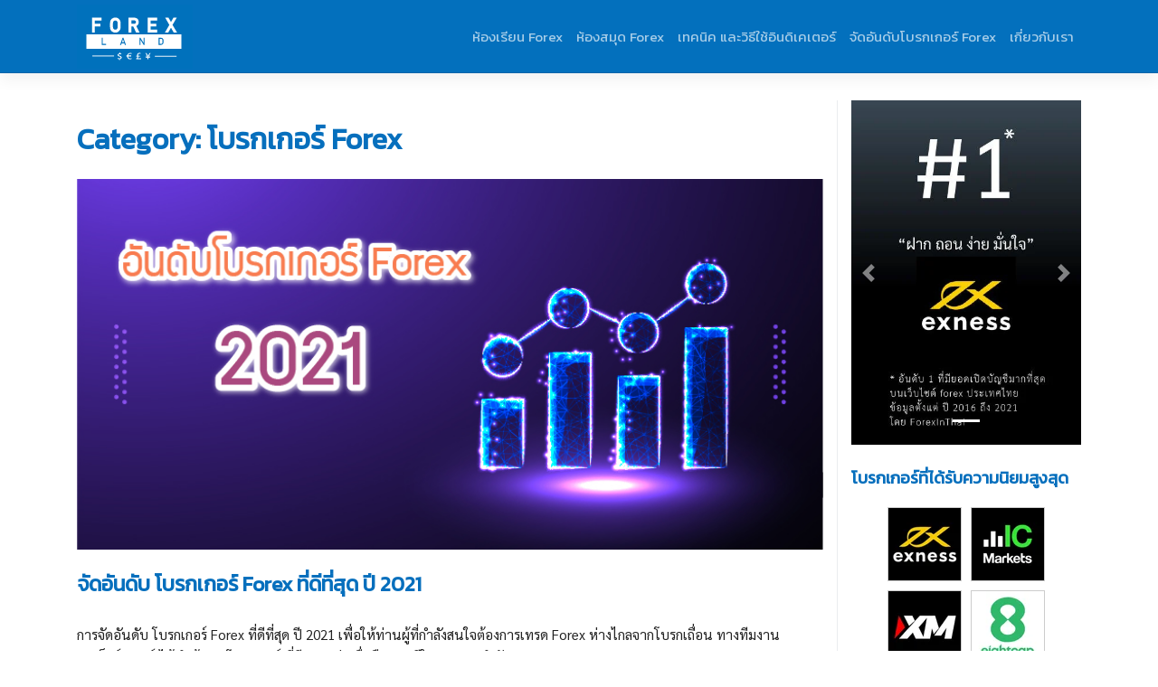

--- FILE ---
content_type: text/html; charset=UTF-8
request_url: https://forexland.com/fxcategory/%E0%B9%82%E0%B8%9A%E0%B8%A3%E0%B8%81%E0%B9%80%E0%B8%81%E0%B8%AD%E0%B8%A3%E0%B9%8C-forex
body_size: 22487
content:
<!DOCTYPE html>
<html dir="ltr" lang="en-US" prefix="og: https://ogp.me/ns#">
<head>
    <meta charset="UTF-8">
    <meta name="viewport" content="width=device-width, initial-scale=1">
    <meta http-equiv="X-UA-Compatible" content="IE=edge">
    <link rel="profile" href="https://gmpg.org/xfn/11">
<title>โบรกเกอร์ Forex | Forex Land</title>

		<!-- All in One SEO Pro 4.9.3 - aioseo.com -->
	<meta name="robots" content="max-image-preview:large" />
	<link rel="canonical" href="https://forexland.com/fxcategory/%e0%b9%82%e0%b8%9a%e0%b8%a3%e0%b8%81%e0%b9%80%e0%b8%81%e0%b8%ad%e0%b8%a3%e0%b9%8c-forex" />
	<link rel="next" href="https://forexland.com/fxcategory/%E0%B9%82%E0%B8%9A%E0%B8%A3%E0%B8%81%E0%B9%80%E0%B8%81%E0%B8%AD%E0%B8%A3%E0%B9%8C-forex/page/2" />
	<meta name="generator" content="All in One SEO Pro (AIOSEO) 4.9.3" />
		<meta property="og:locale" content="en_US" />
		<meta property="og:site_name" content="Forex Land | แหล่งเรียนรู้ สอน forex ตั้งแต่เริ่มต้น รวมทุกเรื่องเกี่ยวกับ Forex" />
		<meta property="og:type" content="article" />
		<meta property="og:title" content="โบรกเกอร์ Forex | Forex Land" />
		<meta property="og:url" content="https://forexland.com/fxcategory/%e0%b9%82%e0%b8%9a%e0%b8%a3%e0%b8%81%e0%b9%80%e0%b8%81%e0%b8%ad%e0%b8%a3%e0%b9%8c-forex" />
		<meta property="og:image" content="https://forexland.com/wp-content/uploads/2020/08/forexland-small.jpg" />
		<meta property="og:image:secure_url" content="https://forexland.com/wp-content/uploads/2020/08/forexland-small.jpg" />
		<meta property="og:image:width" content="400" />
		<meta property="og:image:height" content="400" />
		<meta property="article:publisher" content="https://www.facebook.com/forexlandth" />
		<meta name="twitter:card" content="summary_large_image" />
		<meta name="twitter:title" content="โบรกเกอร์ Forex | Forex Land" />
		<meta name="twitter:image" content="https://forexland.com/wp-content/uploads/2020/08/forexland-small.jpg" />
		<script type="application/ld+json" class="aioseo-schema">
			{"@context":"https:\/\/schema.org","@graph":[{"@type":"BreadcrumbList","@id":"https:\/\/forexland.com\/fxcategory\/%E0%B9%82%E0%B8%9A%E0%B8%A3%E0%B8%81%E0%B9%80%E0%B8%81%E0%B8%AD%E0%B8%A3%E0%B9%8C-forex#breadcrumblist","itemListElement":[{"@type":"ListItem","@id":"https:\/\/forexland.com#listItem","position":1,"name":"Home","item":"https:\/\/forexland.com","nextItem":{"@type":"ListItem","@id":"https:\/\/forexland.com\/fxcategory\/%e0%b9%82%e0%b8%9a%e0%b8%a3%e0%b8%81%e0%b9%80%e0%b8%81%e0%b8%ad%e0%b8%a3%e0%b9%8c-forex#listItem","name":"\u0e42\u0e1a\u0e23\u0e01\u0e40\u0e01\u0e2d\u0e23\u0e4c Forex"}},{"@type":"ListItem","@id":"https:\/\/forexland.com\/fxcategory\/%e0%b9%82%e0%b8%9a%e0%b8%a3%e0%b8%81%e0%b9%80%e0%b8%81%e0%b8%ad%e0%b8%a3%e0%b9%8c-forex#listItem","position":2,"name":"\u0e42\u0e1a\u0e23\u0e01\u0e40\u0e01\u0e2d\u0e23\u0e4c Forex","previousItem":{"@type":"ListItem","@id":"https:\/\/forexland.com#listItem","name":"Home"}}]},{"@type":"CollectionPage","@id":"https:\/\/forexland.com\/fxcategory\/%E0%B9%82%E0%B8%9A%E0%B8%A3%E0%B8%81%E0%B9%80%E0%B8%81%E0%B8%AD%E0%B8%A3%E0%B9%8C-forex#collectionpage","url":"https:\/\/forexland.com\/fxcategory\/%E0%B9%82%E0%B8%9A%E0%B8%A3%E0%B8%81%E0%B9%80%E0%B8%81%E0%B8%AD%E0%B8%A3%E0%B9%8C-forex","name":"\u0e42\u0e1a\u0e23\u0e01\u0e40\u0e01\u0e2d\u0e23\u0e4c Forex | Forex Land","inLanguage":"en-US","isPartOf":{"@id":"https:\/\/forexland.com\/#website"},"breadcrumb":{"@id":"https:\/\/forexland.com\/fxcategory\/%E0%B9%82%E0%B8%9A%E0%B8%A3%E0%B8%81%E0%B9%80%E0%B8%81%E0%B8%AD%E0%B8%A3%E0%B9%8C-forex#breadcrumblist"}},{"@type":"Organization","@id":"https:\/\/forexland.com\/#organization","name":"Forex Land","description":"\u0e41\u0e2b\u0e25\u0e48\u0e07\u0e40\u0e23\u0e35\u0e22\u0e19\u0e23\u0e39\u0e49 \u0e2a\u0e2d\u0e19 forex \u0e15\u0e31\u0e49\u0e07\u0e41\u0e15\u0e48\u0e40\u0e23\u0e34\u0e48\u0e21\u0e15\u0e49\u0e19 \u0e23\u0e27\u0e21\u0e17\u0e38\u0e01\u0e40\u0e23\u0e37\u0e48\u0e2d\u0e07\u0e40\u0e01\u0e35\u0e48\u0e22\u0e27\u0e01\u0e31\u0e1a Forex","url":"https:\/\/forexland.com\/","logo":{"@type":"ImageObject","url":"https:\/\/forexland.com\/wp-content\/uploads\/2020\/08\/forexland-logo-offical.jpg","@id":"https:\/\/forexland.com\/fxcategory\/%E0%B9%82%E0%B8%9A%E0%B8%A3%E0%B8%81%E0%B9%80%E0%B8%81%E0%B8%AD%E0%B8%A3%E0%B9%8C-forex\/#organizationLogo","width":1920,"height":1920,"caption":"forexland logo offical"},"image":{"@id":"https:\/\/forexland.com\/fxcategory\/%E0%B9%82%E0%B8%9A%E0%B8%A3%E0%B8%81%E0%B9%80%E0%B8%81%E0%B8%AD%E0%B8%A3%E0%B9%8C-forex\/#organizationLogo"},"sameAs":["https:\/\/www.facebook.com\/forexlandth"]},{"@type":"WebSite","@id":"https:\/\/forexland.com\/#website","url":"https:\/\/forexland.com\/","name":"Forex Land","alternateName":"Forex Land","description":"\u0e41\u0e2b\u0e25\u0e48\u0e07\u0e40\u0e23\u0e35\u0e22\u0e19\u0e23\u0e39\u0e49 \u0e2a\u0e2d\u0e19 forex \u0e15\u0e31\u0e49\u0e07\u0e41\u0e15\u0e48\u0e40\u0e23\u0e34\u0e48\u0e21\u0e15\u0e49\u0e19 \u0e23\u0e27\u0e21\u0e17\u0e38\u0e01\u0e40\u0e23\u0e37\u0e48\u0e2d\u0e07\u0e40\u0e01\u0e35\u0e48\u0e22\u0e27\u0e01\u0e31\u0e1a Forex","inLanguage":"en-US","publisher":{"@id":"https:\/\/forexland.com\/#organization"}}]}
		</script>
		<!-- All in One SEO Pro -->

<link rel='dns-prefetch' href='//forexland.com' />
<link rel="alternate" type="application/rss+xml" title="Forex Land &raquo; Feed" href="https://forexland.com/feed" />
<link rel="alternate" type="application/rss+xml" title="Forex Land &raquo; Comments Feed" href="https://forexland.com/comments/feed" />
<link rel="alternate" type="application/rss+xml" title="Forex Land &raquo; โบรกเกอร์ Forex Category Feed" href="https://forexland.com/fxcategory/%e0%b9%82%e0%b8%9a%e0%b8%a3%e0%b8%81%e0%b9%80%e0%b8%81%e0%b8%ad%e0%b8%a3%e0%b9%8c-forex/feed" />
		<!-- This site uses the Google Analytics by MonsterInsights plugin v9.11.1 - Using Analytics tracking - https://www.monsterinsights.com/ -->
							<script src="//www.googletagmanager.com/gtag/js?id=G-D8HFVFVZD2"  data-cfasync="false" data-wpfc-render="false" type="text/javascript" async></script>
			<script data-cfasync="false" data-wpfc-render="false" type="text/javascript">
				var mi_version = '9.11.1';
				var mi_track_user = true;
				var mi_no_track_reason = '';
								var MonsterInsightsDefaultLocations = {"page_location":"https:\/\/forexland.com\/fxcategory\/%E0%B9%82%E0%B8%9A%E0%B8%A3%E0%B8%81%E0%B9%80%E0%B8%81%E0%B8%AD%E0%B8%A3%E0%B9%8C-forex\/?_url=\/fxcategory\/\u0e42\u0e1a\u0e23\u0e01\u0e40\u0e01\u0e2d\u0e23\u0e4c-forex&"};
								if ( typeof MonsterInsightsPrivacyGuardFilter === 'function' ) {
					var MonsterInsightsLocations = (typeof MonsterInsightsExcludeQuery === 'object') ? MonsterInsightsPrivacyGuardFilter( MonsterInsightsExcludeQuery ) : MonsterInsightsPrivacyGuardFilter( MonsterInsightsDefaultLocations );
				} else {
					var MonsterInsightsLocations = (typeof MonsterInsightsExcludeQuery === 'object') ? MonsterInsightsExcludeQuery : MonsterInsightsDefaultLocations;
				}

								var disableStrs = [
										'ga-disable-G-D8HFVFVZD2',
									];

				/* Function to detect opted out users */
				function __gtagTrackerIsOptedOut() {
					for (var index = 0; index < disableStrs.length; index++) {
						if (document.cookie.indexOf(disableStrs[index] + '=true') > -1) {
							return true;
						}
					}

					return false;
				}

				/* Disable tracking if the opt-out cookie exists. */
				if (__gtagTrackerIsOptedOut()) {
					for (var index = 0; index < disableStrs.length; index++) {
						window[disableStrs[index]] = true;
					}
				}

				/* Opt-out function */
				function __gtagTrackerOptout() {
					for (var index = 0; index < disableStrs.length; index++) {
						document.cookie = disableStrs[index] + '=true; expires=Thu, 31 Dec 2099 23:59:59 UTC; path=/';
						window[disableStrs[index]] = true;
					}
				}

				if ('undefined' === typeof gaOptout) {
					function gaOptout() {
						__gtagTrackerOptout();
					}
				}
								window.dataLayer = window.dataLayer || [];

				window.MonsterInsightsDualTracker = {
					helpers: {},
					trackers: {},
				};
				if (mi_track_user) {
					function __gtagDataLayer() {
						dataLayer.push(arguments);
					}

					function __gtagTracker(type, name, parameters) {
						if (!parameters) {
							parameters = {};
						}

						if (parameters.send_to) {
							__gtagDataLayer.apply(null, arguments);
							return;
						}

						if (type === 'event') {
														parameters.send_to = monsterinsights_frontend.v4_id;
							var hookName = name;
							if (typeof parameters['event_category'] !== 'undefined') {
								hookName = parameters['event_category'] + ':' + name;
							}

							if (typeof MonsterInsightsDualTracker.trackers[hookName] !== 'undefined') {
								MonsterInsightsDualTracker.trackers[hookName](parameters);
							} else {
								__gtagDataLayer('event', name, parameters);
							}
							
						} else {
							__gtagDataLayer.apply(null, arguments);
						}
					}

					__gtagTracker('js', new Date());
					__gtagTracker('set', {
						'developer_id.dZGIzZG': true,
											});
					if ( MonsterInsightsLocations.page_location ) {
						__gtagTracker('set', MonsterInsightsLocations);
					}
										__gtagTracker('config', 'G-D8HFVFVZD2', {"forceSSL":"true","link_attribution":"true"} );
										window.gtag = __gtagTracker;										(function () {
						/* https://developers.google.com/analytics/devguides/collection/analyticsjs/ */
						/* ga and __gaTracker compatibility shim. */
						var noopfn = function () {
							return null;
						};
						var newtracker = function () {
							return new Tracker();
						};
						var Tracker = function () {
							return null;
						};
						var p = Tracker.prototype;
						p.get = noopfn;
						p.set = noopfn;
						p.send = function () {
							var args = Array.prototype.slice.call(arguments);
							args.unshift('send');
							__gaTracker.apply(null, args);
						};
						var __gaTracker = function () {
							var len = arguments.length;
							if (len === 0) {
								return;
							}
							var f = arguments[len - 1];
							if (typeof f !== 'object' || f === null || typeof f.hitCallback !== 'function') {
								if ('send' === arguments[0]) {
									var hitConverted, hitObject = false, action;
									if ('event' === arguments[1]) {
										if ('undefined' !== typeof arguments[3]) {
											hitObject = {
												'eventAction': arguments[3],
												'eventCategory': arguments[2],
												'eventLabel': arguments[4],
												'value': arguments[5] ? arguments[5] : 1,
											}
										}
									}
									if ('pageview' === arguments[1]) {
										if ('undefined' !== typeof arguments[2]) {
											hitObject = {
												'eventAction': 'page_view',
												'page_path': arguments[2],
											}
										}
									}
									if (typeof arguments[2] === 'object') {
										hitObject = arguments[2];
									}
									if (typeof arguments[5] === 'object') {
										Object.assign(hitObject, arguments[5]);
									}
									if ('undefined' !== typeof arguments[1].hitType) {
										hitObject = arguments[1];
										if ('pageview' === hitObject.hitType) {
											hitObject.eventAction = 'page_view';
										}
									}
									if (hitObject) {
										action = 'timing' === arguments[1].hitType ? 'timing_complete' : hitObject.eventAction;
										hitConverted = mapArgs(hitObject);
										__gtagTracker('event', action, hitConverted);
									}
								}
								return;
							}

							function mapArgs(args) {
								var arg, hit = {};
								var gaMap = {
									'eventCategory': 'event_category',
									'eventAction': 'event_action',
									'eventLabel': 'event_label',
									'eventValue': 'event_value',
									'nonInteraction': 'non_interaction',
									'timingCategory': 'event_category',
									'timingVar': 'name',
									'timingValue': 'value',
									'timingLabel': 'event_label',
									'page': 'page_path',
									'location': 'page_location',
									'title': 'page_title',
									'referrer' : 'page_referrer',
								};
								for (arg in args) {
																		if (!(!args.hasOwnProperty(arg) || !gaMap.hasOwnProperty(arg))) {
										hit[gaMap[arg]] = args[arg];
									} else {
										hit[arg] = args[arg];
									}
								}
								return hit;
							}

							try {
								f.hitCallback();
							} catch (ex) {
							}
						};
						__gaTracker.create = newtracker;
						__gaTracker.getByName = newtracker;
						__gaTracker.getAll = function () {
							return [];
						};
						__gaTracker.remove = noopfn;
						__gaTracker.loaded = true;
						window['__gaTracker'] = __gaTracker;
					})();
									} else {
										console.log("");
					(function () {
						function __gtagTracker() {
							return null;
						}

						window['__gtagTracker'] = __gtagTracker;
						window['gtag'] = __gtagTracker;
					})();
									}
			</script>
							<!-- / Google Analytics by MonsterInsights -->
		<style id='wp-img-auto-sizes-contain-inline-css' type='text/css'>
img:is([sizes=auto i],[sizes^="auto," i]){contain-intrinsic-size:3000px 1500px}
/*# sourceURL=wp-img-auto-sizes-contain-inline-css */
</style>
<style id='wp-emoji-styles-inline-css' type='text/css'>

	img.wp-smiley, img.emoji {
		display: inline !important;
		border: none !important;
		box-shadow: none !important;
		height: 1em !important;
		width: 1em !important;
		margin: 0 0.07em !important;
		vertical-align: -0.1em !important;
		background: none !important;
		padding: 0 !important;
	}
/*# sourceURL=wp-emoji-styles-inline-css */
</style>
<style id='wp-block-library-inline-css' type='text/css'>
:root{--wp-block-synced-color:#7a00df;--wp-block-synced-color--rgb:122,0,223;--wp-bound-block-color:var(--wp-block-synced-color);--wp-editor-canvas-background:#ddd;--wp-admin-theme-color:#007cba;--wp-admin-theme-color--rgb:0,124,186;--wp-admin-theme-color-darker-10:#006ba1;--wp-admin-theme-color-darker-10--rgb:0,107,160.5;--wp-admin-theme-color-darker-20:#005a87;--wp-admin-theme-color-darker-20--rgb:0,90,135;--wp-admin-border-width-focus:2px}@media (min-resolution:192dpi){:root{--wp-admin-border-width-focus:1.5px}}.wp-element-button{cursor:pointer}:root .has-very-light-gray-background-color{background-color:#eee}:root .has-very-dark-gray-background-color{background-color:#313131}:root .has-very-light-gray-color{color:#eee}:root .has-very-dark-gray-color{color:#313131}:root .has-vivid-green-cyan-to-vivid-cyan-blue-gradient-background{background:linear-gradient(135deg,#00d084,#0693e3)}:root .has-purple-crush-gradient-background{background:linear-gradient(135deg,#34e2e4,#4721fb 50%,#ab1dfe)}:root .has-hazy-dawn-gradient-background{background:linear-gradient(135deg,#faaca8,#dad0ec)}:root .has-subdued-olive-gradient-background{background:linear-gradient(135deg,#fafae1,#67a671)}:root .has-atomic-cream-gradient-background{background:linear-gradient(135deg,#fdd79a,#004a59)}:root .has-nightshade-gradient-background{background:linear-gradient(135deg,#330968,#31cdcf)}:root .has-midnight-gradient-background{background:linear-gradient(135deg,#020381,#2874fc)}:root{--wp--preset--font-size--normal:16px;--wp--preset--font-size--huge:42px}.has-regular-font-size{font-size:1em}.has-larger-font-size{font-size:2.625em}.has-normal-font-size{font-size:var(--wp--preset--font-size--normal)}.has-huge-font-size{font-size:var(--wp--preset--font-size--huge)}.has-text-align-center{text-align:center}.has-text-align-left{text-align:left}.has-text-align-right{text-align:right}.has-fit-text{white-space:nowrap!important}#end-resizable-editor-section{display:none}.aligncenter{clear:both}.items-justified-left{justify-content:flex-start}.items-justified-center{justify-content:center}.items-justified-right{justify-content:flex-end}.items-justified-space-between{justify-content:space-between}.screen-reader-text{border:0;clip-path:inset(50%);height:1px;margin:-1px;overflow:hidden;padding:0;position:absolute;width:1px;word-wrap:normal!important}.screen-reader-text:focus{background-color:#ddd;clip-path:none;color:#444;display:block;font-size:1em;height:auto;left:5px;line-height:normal;padding:15px 23px 14px;text-decoration:none;top:5px;width:auto;z-index:100000}html :where(.has-border-color){border-style:solid}html :where([style*=border-top-color]){border-top-style:solid}html :where([style*=border-right-color]){border-right-style:solid}html :where([style*=border-bottom-color]){border-bottom-style:solid}html :where([style*=border-left-color]){border-left-style:solid}html :where([style*=border-width]){border-style:solid}html :where([style*=border-top-width]){border-top-style:solid}html :where([style*=border-right-width]){border-right-style:solid}html :where([style*=border-bottom-width]){border-bottom-style:solid}html :where([style*=border-left-width]){border-left-style:solid}html :where(img[class*=wp-image-]){height:auto;max-width:100%}:where(figure){margin:0 0 1em}html :where(.is-position-sticky){--wp-admin--admin-bar--position-offset:var(--wp-admin--admin-bar--height,0px)}@media screen and (max-width:600px){html :where(.is-position-sticky){--wp-admin--admin-bar--position-offset:0px}}

/*# sourceURL=wp-block-library-inline-css */
</style><style id='global-styles-inline-css' type='text/css'>
:root{--wp--preset--aspect-ratio--square: 1;--wp--preset--aspect-ratio--4-3: 4/3;--wp--preset--aspect-ratio--3-4: 3/4;--wp--preset--aspect-ratio--3-2: 3/2;--wp--preset--aspect-ratio--2-3: 2/3;--wp--preset--aspect-ratio--16-9: 16/9;--wp--preset--aspect-ratio--9-16: 9/16;--wp--preset--color--black: #000000;--wp--preset--color--cyan-bluish-gray: #abb8c3;--wp--preset--color--white: #ffffff;--wp--preset--color--pale-pink: #f78da7;--wp--preset--color--vivid-red: #cf2e2e;--wp--preset--color--luminous-vivid-orange: #ff6900;--wp--preset--color--luminous-vivid-amber: #fcb900;--wp--preset--color--light-green-cyan: #7bdcb5;--wp--preset--color--vivid-green-cyan: #00d084;--wp--preset--color--pale-cyan-blue: #8ed1fc;--wp--preset--color--vivid-cyan-blue: #0693e3;--wp--preset--color--vivid-purple: #9b51e0;--wp--preset--gradient--vivid-cyan-blue-to-vivid-purple: linear-gradient(135deg,rgb(6,147,227) 0%,rgb(155,81,224) 100%);--wp--preset--gradient--light-green-cyan-to-vivid-green-cyan: linear-gradient(135deg,rgb(122,220,180) 0%,rgb(0,208,130) 100%);--wp--preset--gradient--luminous-vivid-amber-to-luminous-vivid-orange: linear-gradient(135deg,rgb(252,185,0) 0%,rgb(255,105,0) 100%);--wp--preset--gradient--luminous-vivid-orange-to-vivid-red: linear-gradient(135deg,rgb(255,105,0) 0%,rgb(207,46,46) 100%);--wp--preset--gradient--very-light-gray-to-cyan-bluish-gray: linear-gradient(135deg,rgb(238,238,238) 0%,rgb(169,184,195) 100%);--wp--preset--gradient--cool-to-warm-spectrum: linear-gradient(135deg,rgb(74,234,220) 0%,rgb(151,120,209) 20%,rgb(207,42,186) 40%,rgb(238,44,130) 60%,rgb(251,105,98) 80%,rgb(254,248,76) 100%);--wp--preset--gradient--blush-light-purple: linear-gradient(135deg,rgb(255,206,236) 0%,rgb(152,150,240) 100%);--wp--preset--gradient--blush-bordeaux: linear-gradient(135deg,rgb(254,205,165) 0%,rgb(254,45,45) 50%,rgb(107,0,62) 100%);--wp--preset--gradient--luminous-dusk: linear-gradient(135deg,rgb(255,203,112) 0%,rgb(199,81,192) 50%,rgb(65,88,208) 100%);--wp--preset--gradient--pale-ocean: linear-gradient(135deg,rgb(255,245,203) 0%,rgb(182,227,212) 50%,rgb(51,167,181) 100%);--wp--preset--gradient--electric-grass: linear-gradient(135deg,rgb(202,248,128) 0%,rgb(113,206,126) 100%);--wp--preset--gradient--midnight: linear-gradient(135deg,rgb(2,3,129) 0%,rgb(40,116,252) 100%);--wp--preset--font-size--small: 13px;--wp--preset--font-size--medium: 20px;--wp--preset--font-size--large: 36px;--wp--preset--font-size--x-large: 42px;--wp--preset--spacing--20: 0.44rem;--wp--preset--spacing--30: 0.67rem;--wp--preset--spacing--40: 1rem;--wp--preset--spacing--50: 1.5rem;--wp--preset--spacing--60: 2.25rem;--wp--preset--spacing--70: 3.38rem;--wp--preset--spacing--80: 5.06rem;--wp--preset--shadow--natural: 6px 6px 9px rgba(0, 0, 0, 0.2);--wp--preset--shadow--deep: 12px 12px 50px rgba(0, 0, 0, 0.4);--wp--preset--shadow--sharp: 6px 6px 0px rgba(0, 0, 0, 0.2);--wp--preset--shadow--outlined: 6px 6px 0px -3px rgb(255, 255, 255), 6px 6px rgb(0, 0, 0);--wp--preset--shadow--crisp: 6px 6px 0px rgb(0, 0, 0);}:where(.is-layout-flex){gap: 0.5em;}:where(.is-layout-grid){gap: 0.5em;}body .is-layout-flex{display: flex;}.is-layout-flex{flex-wrap: wrap;align-items: center;}.is-layout-flex > :is(*, div){margin: 0;}body .is-layout-grid{display: grid;}.is-layout-grid > :is(*, div){margin: 0;}:where(.wp-block-columns.is-layout-flex){gap: 2em;}:where(.wp-block-columns.is-layout-grid){gap: 2em;}:where(.wp-block-post-template.is-layout-flex){gap: 1.25em;}:where(.wp-block-post-template.is-layout-grid){gap: 1.25em;}.has-black-color{color: var(--wp--preset--color--black) !important;}.has-cyan-bluish-gray-color{color: var(--wp--preset--color--cyan-bluish-gray) !important;}.has-white-color{color: var(--wp--preset--color--white) !important;}.has-pale-pink-color{color: var(--wp--preset--color--pale-pink) !important;}.has-vivid-red-color{color: var(--wp--preset--color--vivid-red) !important;}.has-luminous-vivid-orange-color{color: var(--wp--preset--color--luminous-vivid-orange) !important;}.has-luminous-vivid-amber-color{color: var(--wp--preset--color--luminous-vivid-amber) !important;}.has-light-green-cyan-color{color: var(--wp--preset--color--light-green-cyan) !important;}.has-vivid-green-cyan-color{color: var(--wp--preset--color--vivid-green-cyan) !important;}.has-pale-cyan-blue-color{color: var(--wp--preset--color--pale-cyan-blue) !important;}.has-vivid-cyan-blue-color{color: var(--wp--preset--color--vivid-cyan-blue) !important;}.has-vivid-purple-color{color: var(--wp--preset--color--vivid-purple) !important;}.has-black-background-color{background-color: var(--wp--preset--color--black) !important;}.has-cyan-bluish-gray-background-color{background-color: var(--wp--preset--color--cyan-bluish-gray) !important;}.has-white-background-color{background-color: var(--wp--preset--color--white) !important;}.has-pale-pink-background-color{background-color: var(--wp--preset--color--pale-pink) !important;}.has-vivid-red-background-color{background-color: var(--wp--preset--color--vivid-red) !important;}.has-luminous-vivid-orange-background-color{background-color: var(--wp--preset--color--luminous-vivid-orange) !important;}.has-luminous-vivid-amber-background-color{background-color: var(--wp--preset--color--luminous-vivid-amber) !important;}.has-light-green-cyan-background-color{background-color: var(--wp--preset--color--light-green-cyan) !important;}.has-vivid-green-cyan-background-color{background-color: var(--wp--preset--color--vivid-green-cyan) !important;}.has-pale-cyan-blue-background-color{background-color: var(--wp--preset--color--pale-cyan-blue) !important;}.has-vivid-cyan-blue-background-color{background-color: var(--wp--preset--color--vivid-cyan-blue) !important;}.has-vivid-purple-background-color{background-color: var(--wp--preset--color--vivid-purple) !important;}.has-black-border-color{border-color: var(--wp--preset--color--black) !important;}.has-cyan-bluish-gray-border-color{border-color: var(--wp--preset--color--cyan-bluish-gray) !important;}.has-white-border-color{border-color: var(--wp--preset--color--white) !important;}.has-pale-pink-border-color{border-color: var(--wp--preset--color--pale-pink) !important;}.has-vivid-red-border-color{border-color: var(--wp--preset--color--vivid-red) !important;}.has-luminous-vivid-orange-border-color{border-color: var(--wp--preset--color--luminous-vivid-orange) !important;}.has-luminous-vivid-amber-border-color{border-color: var(--wp--preset--color--luminous-vivid-amber) !important;}.has-light-green-cyan-border-color{border-color: var(--wp--preset--color--light-green-cyan) !important;}.has-vivid-green-cyan-border-color{border-color: var(--wp--preset--color--vivid-green-cyan) !important;}.has-pale-cyan-blue-border-color{border-color: var(--wp--preset--color--pale-cyan-blue) !important;}.has-vivid-cyan-blue-border-color{border-color: var(--wp--preset--color--vivid-cyan-blue) !important;}.has-vivid-purple-border-color{border-color: var(--wp--preset--color--vivid-purple) !important;}.has-vivid-cyan-blue-to-vivid-purple-gradient-background{background: var(--wp--preset--gradient--vivid-cyan-blue-to-vivid-purple) !important;}.has-light-green-cyan-to-vivid-green-cyan-gradient-background{background: var(--wp--preset--gradient--light-green-cyan-to-vivid-green-cyan) !important;}.has-luminous-vivid-amber-to-luminous-vivid-orange-gradient-background{background: var(--wp--preset--gradient--luminous-vivid-amber-to-luminous-vivid-orange) !important;}.has-luminous-vivid-orange-to-vivid-red-gradient-background{background: var(--wp--preset--gradient--luminous-vivid-orange-to-vivid-red) !important;}.has-very-light-gray-to-cyan-bluish-gray-gradient-background{background: var(--wp--preset--gradient--very-light-gray-to-cyan-bluish-gray) !important;}.has-cool-to-warm-spectrum-gradient-background{background: var(--wp--preset--gradient--cool-to-warm-spectrum) !important;}.has-blush-light-purple-gradient-background{background: var(--wp--preset--gradient--blush-light-purple) !important;}.has-blush-bordeaux-gradient-background{background: var(--wp--preset--gradient--blush-bordeaux) !important;}.has-luminous-dusk-gradient-background{background: var(--wp--preset--gradient--luminous-dusk) !important;}.has-pale-ocean-gradient-background{background: var(--wp--preset--gradient--pale-ocean) !important;}.has-electric-grass-gradient-background{background: var(--wp--preset--gradient--electric-grass) !important;}.has-midnight-gradient-background{background: var(--wp--preset--gradient--midnight) !important;}.has-small-font-size{font-size: var(--wp--preset--font-size--small) !important;}.has-medium-font-size{font-size: var(--wp--preset--font-size--medium) !important;}.has-large-font-size{font-size: var(--wp--preset--font-size--large) !important;}.has-x-large-font-size{font-size: var(--wp--preset--font-size--x-large) !important;}
/*# sourceURL=global-styles-inline-css */
</style>

<style id='classic-theme-styles-inline-css' type='text/css'>
/*! This file is auto-generated */
.wp-block-button__link{color:#fff;background-color:#32373c;border-radius:9999px;box-shadow:none;text-decoration:none;padding:calc(.667em + 2px) calc(1.333em + 2px);font-size:1.125em}.wp-block-file__button{background:#32373c;color:#fff;text-decoration:none}
/*# sourceURL=/wp-includes/css/classic-themes.min.css */
</style>
<link rel='stylesheet' id='crp-style-rounded-thumbs-css' href='https://forexland.com/wp-content/plugins/contextual-related-posts/css/rounded-thumbs.min.css?ver=3.6.1' type='text/css' media='all' />
<style id='crp-style-rounded-thumbs-inline-css' type='text/css'>

			.crp_related.crp-rounded-thumbs a {
				width: 150px;
                height: 150px;
				text-decoration: none;
			}
			.crp_related.crp-rounded-thumbs img {
				max-width: 150px;
				margin: auto;
			}
			.crp_related.crp-rounded-thumbs .crp_title {
				width: 100%;
			}
			
/*# sourceURL=crp-style-rounded-thumbs-inline-css */
</style>
<link rel='stylesheet' id='ez-toc-css' href='https://forexland.com/wp-content/plugins/easy-table-of-contents/assets/css/screen.min.css?ver=2.0.68.1' type='text/css' media='all' />
<style id='ez-toc-inline-css' type='text/css'>
div#ez-toc-container .ez-toc-title {font-size: 120%;}div#ez-toc-container .ez-toc-title {font-weight: 500;}div#ez-toc-container ul li {font-size: 95%;}div#ez-toc-container ul li {font-weight: 500;}div#ez-toc-container nav ul ul li {font-size: 90%;}div#ez-toc-container {width: 100%;}
/*# sourceURL=ez-toc-inline-css */
</style>
<link rel='stylesheet' id='wp-bootstrap-starter-bootstrap-css-css' href='https://forexland.com/wp-content/themes/wp-bootstrap-starter/inc/assets/css/bootstrap.min.css?ver=6.9' type='text/css' media='all' />
<link rel='stylesheet' id='wp-bootstrap-starter-fontawesome-cdn-css' href='https://forexland.com/wp-content/themes/wp-bootstrap-starter/inc/assets/css/fontawesome.min.css?ver=6.9' type='text/css' media='all' />
<link rel='stylesheet' id='wp-bootstrap-starter-style-css' href='https://forexland.com/wp-content/themes/wp-bootstrap-starter/style.css?ver=6.9' type='text/css' media='all' />
<script type="c375550749c03a482ca69563-text/javascript" src="https://forexland.com/wp-content/plugins/google-analytics-premium/assets/js/frontend-gtag.min.js?ver=9.11.1" id="monsterinsights-frontend-script-js" async="async" data-wp-strategy="async"></script>
<script data-cfasync="false" data-wpfc-render="false" type="text/javascript" id='monsterinsights-frontend-script-js-extra'>/* <![CDATA[ */
var monsterinsights_frontend = {"js_events_tracking":"true","download_extensions":"doc,pdf,ppt,zip,xls,docx,pptx,xlsx","inbound_paths":"[]","home_url":"https:\/\/forexland.com","hash_tracking":"false","v4_id":"G-D8HFVFVZD2"};/* ]]> */
</script>
<script type="c375550749c03a482ca69563-text/javascript" src="https://forexland.com/wp-includes/js/jquery/jquery.min.js?ver=3.7.1" id="jquery-core-js"></script>
<script type="c375550749c03a482ca69563-text/javascript" src="https://forexland.com/wp-includes/js/jquery/jquery-migrate.min.js?ver=3.4.1" id="jquery-migrate-js"></script>
<link rel="https://api.w.org/" href="https://forexland.com/wp-json/" /><link rel="alternate" title="JSON" type="application/json" href="https://forexland.com/wp-json/wp/v2/categories/72" /><link rel="EditURI" type="application/rsd+xml" title="RSD" href="https://forexland.com/xmlrpc.php?rsd" />
<meta name="generator" content="WordPress 6.9" />
<link rel="preconnect" href="https://fonts.googleapis.com">
<link rel="preconnect" href="https://fonts.gstatic.com" crossorigin>
<link href="https://fonts.googleapis.com/css2?family=Kanit&family=Sarabun:wght@400&display=swap" rel="stylesheet">
<style>
	html,body{
			font-family: 'Sarabun', sans-serif;
	
	}
	
	strong{
		font-weight:700;
	}
	
	h1,h2,h3,h4{
		font-family: 'Kanit', sans-serif;
		font-weight: bold;
	}


</style><link rel="pingback" href="https://forexland.com/xmlrpc.php">    <style type="text/css">
        #page-sub-header { background: ; }
    </style>
    	<style type="text/css">
	        a.site-title,
		.site-description {
			color: #ffffff;
		}
		</style>
	<link rel="icon" href="https://forexland.com/wp-content/uploads/2020/08/cropped-forexland-small-32x32.jpg" sizes="32x32" />
<link rel="icon" href="https://forexland.com/wp-content/uploads/2020/08/cropped-forexland-small-192x192.jpg" sizes="192x192" />
<link rel="apple-touch-icon" href="https://forexland.com/wp-content/uploads/2020/08/cropped-forexland-small-180x180.jpg" />
<meta name="msapplication-TileImage" content="https://forexland.com/wp-content/uploads/2020/08/cropped-forexland-small-270x270.jpg" />
		<style type="text/css" id="wp-custom-css">
			/**
 * custom
 * 
 * */

@media screen and (min-width: 2200px){
	body {
    zoom: 150%;
}
}



#ez-toc-container {
    background: #0370bd12;
    margin-bottom: 5em;
		padding: 15px;
    width: 100%;
	 border: 1px solid #066fbd; 
}



body {
    font-size: 1em;
		line-height:1.7;
}


#menu-top .menu-item a{
	   font-size: 1em;
}

.crp_related{
	margin-top:60px;
}

.crp_related  h3{
	margin-bottom:30px !important;
}

.w-full{
	width:100%;
}



.divider{
	height:30px;
}

a.plain {
    color: #222222;
    -webkit-transition: color .3s, opacity .3s, -webkit-transform .3s;
    transition: color .3s, opacity .3s, -webkit-transform .3s;
    -o-transition: color .3s, opacity .3s, transform .3s;
    transition: color .3s, opacity .3s, transform .3s;
    transition: color .3s, opacity .3s, transform .3s, -webkit-transform .3s
}

 a.plain:hover {
  
			 color: #79c942;
	 text-decoration:none;
}

nav a {
    font-family: 'Kanit', sans-serif;
}

#banner-announce a {
    display: block;
    margin-bottom: 15px;
}

h2{
	font-size:1.5em;
}

h3{
	font-size:1.3em;
}



.home-post{
	margin-bottom:40px;
}

.home-post img{
	width:100%;
}

#content .sq_highlight, #content mark{
	background-color:#fff7a6 !important;
}

.navigation.post-navigation {
    padding-top: 1.875rem;
    border-top: 1px solid #ccc;
}

.notis{
	  border: 1px solid #0171bd;
		margin-top:60px;
		margin-bottom:60px;
}

.notis > .hd-1{
	display:block;
	background:#0171bd;

	color:#ffffff;
	padding:5px 10px;
}

.notis ul{

	margin:0;
	
}

.notis ul li{
	padding:0 20px;

	
}

#footer-end .widget{
	color:#eee;
	font-size:1rem;
}

h1.entry-title {
    font-size: 2rem;
}


ul>li{
	margin-bottom:0px
}

ul.no-margin >li{
	margin-bottom:unset;
}

ul.nav >li{
	margin-bottom:unset;
	border-bottom:1px solid #e6e6e6;
}

ul.navbar-nav >li{
	margin-bottom:unset;
}


.btn-primary {
    color: #fff;
    background-color: #79c942;
    border-color: #79c942;
}

a {
    color: #79c942;
    text-decoration: none;
    background-color: transparent;
}

header#masthead {

    background-color: #0370bd;
	    padding: 0;

}

#secondary{
    border-left: 1px solid #eaecef;
}


body:not(.theme-preset-active) #masthead .navbar-nav > li > a {
    color: #ffffffa6;
    padding: 0.5rem;
     font-weight: unset; 
    font-size:unset; 
}

body:not(.theme-preset-active) #masthead .navbar-nav > li > a:hover, body:not(.theme-preset-active) #masthead .navbar-nav > li.current_page_item > a {
     color: #ffffff;
     font-weight: unset; 
}

label {
    display:unset;
    margin-bottom: .5rem;
}

.widget {
    font-size: unset;
}






.line{
	height: 50px;
    border-bottom: 1px solid #ccc;
}
.post-thumbnail img{
	width:100% !important;
}

.sticky .entry-title::before {
    visibility: hidden;
}

h2.entry-title {
    border-bottom: unset;
}

#content.site-content {
    padding-top: 2rem;
}

.top-best-broker-fx{
	text-align:center;
}

.top-best-broker-fx a{
	    margin: 5px;
    display: inline-block;
}

.bg-light {
    background-color: #495057!important;
}

#footer-widget h3{
	color:#fff;
}

#footer-widget{
	padding-top:30px;
	color:#fff;
}

body:not(.theme-preset-active) footer#colophon {
    color: #ffffff;
    background-color: #212529;
}

h1, h2, h3, h4, h5, h6 {
    color: #066fbd;
}

body:not(.theme-preset-active) #page-sub-header h1 {
    color: #066fbd;  
}


.post-navigation .nav-previous a:hover, .post-navigation .nav-next a:hover {
    margin: 0 5px;
    background: #b39758;
    color: #ffffff;
}

.post-navigation .nav-previous a, .post-navigation .nav-next a {
    margin: 0 5px;
    background: #59b143;
    color: #ffffff;
}


.top {
  padding-bottom: 56.25%;
  height: 0;
  overflow: hidden;
  position: relative;
}

iframe {
  position: absolute;
  top: 0;
  left: 0;
  width: 100%;
  height: 100%;
}

.wrapper {
  position: relative;
  padding-bottom: 200%;
  transform: translateY(-35.95%);
}





@media (max-width: 768px){
	body{
		font-size:1.5em;
		line-height:1.7;
	}
	
	#secondary{
    border-left: unset;
}

}

.bfp{
    text-align: center;
}

.bfp a{
display:inline-block;
margin: 5px;
border:1px solid #ccc;
	    background: #f7f7f7;
}		</style>
		<style id="wpforms-css-vars-root">
				:root {
					--wpforms-field-border-radius: 3px;
--wpforms-field-border-style: solid;
--wpforms-field-border-size: 1px;
--wpforms-field-background-color: #ffffff;
--wpforms-field-border-color: rgba( 0, 0, 0, 0.25 );
--wpforms-field-border-color-spare: rgba( 0, 0, 0, 0.25 );
--wpforms-field-text-color: rgba( 0, 0, 0, 0.7 );
--wpforms-field-menu-color: #ffffff;
--wpforms-label-color: rgba( 0, 0, 0, 0.85 );
--wpforms-label-sublabel-color: rgba( 0, 0, 0, 0.55 );
--wpforms-label-error-color: #d63637;
--wpforms-button-border-radius: 3px;
--wpforms-button-border-style: none;
--wpforms-button-border-size: 1px;
--wpforms-button-background-color: #066aab;
--wpforms-button-border-color: #066aab;
--wpforms-button-text-color: #ffffff;
--wpforms-page-break-color: #066aab;
--wpforms-background-image: none;
--wpforms-background-position: center center;
--wpforms-background-repeat: no-repeat;
--wpforms-background-size: cover;
--wpforms-background-width: 100px;
--wpforms-background-height: 100px;
--wpforms-background-color: rgba( 0, 0, 0, 0 );
--wpforms-background-url: none;
--wpforms-container-padding: 0px;
--wpforms-container-border-style: none;
--wpforms-container-border-width: 1px;
--wpforms-container-border-color: #000000;
--wpforms-container-border-radius: 3px;
--wpforms-field-size-input-height: 43px;
--wpforms-field-size-input-spacing: 15px;
--wpforms-field-size-font-size: 16px;
--wpforms-field-size-line-height: 19px;
--wpforms-field-size-padding-h: 14px;
--wpforms-field-size-checkbox-size: 16px;
--wpforms-field-size-sublabel-spacing: 5px;
--wpforms-field-size-icon-size: 1;
--wpforms-label-size-font-size: 16px;
--wpforms-label-size-line-height: 19px;
--wpforms-label-size-sublabel-font-size: 14px;
--wpforms-label-size-sublabel-line-height: 17px;
--wpforms-button-size-font-size: 17px;
--wpforms-button-size-height: 41px;
--wpforms-button-size-padding-h: 15px;
--wpforms-button-size-margin-top: 10px;
--wpforms-container-shadow-size-box-shadow: none;

				}
			</style></head>

<body class="archive category category--forex category-72 wp-theme-wp-bootstrap-starter hfeed">


<div id="page" class="site">
	<a class="skip-link screen-reader-text" href="#content">Skip to content</a>
    	<header id="masthead" class="site-header navbar-static-top navbar-light" role="banner">
        <div class="container">
            <nav class="navbar navbar-expand-xl p-0">
                <div class="navbar-brand">
                                            <a href="https://forexland.com/" data-wpel-link="internal">
							
																					
							<img style="width:128px;" alt="Forex Land" src="[data-uri]" />
								
							                        </a>
                    
                </div>
                <button class="navbar-toggler" type="button" data-toggle="collapse" data-target="#main-nav" aria-controls="" aria-expanded="false" aria-label="Toggle navigation">
                    <span class="navbar-toggler-icon"></span>
                </button>

                <div id="main-nav" class="collapse navbar-collapse justify-content-end"><ul id="menu-top" class="navbar-nav"><li itemscope="itemscope" itemtype="https://www.schema.org/SiteNavigationElement" id="menu-item-76425" class="menu-item menu-item-type-post_type menu-item-object-page menu-item-76425 nav-item"><a title="ห้องเรียน Forex" href="https://forexland.com/lesson" class="nav-link" data-wpel-link="internal">ห้องเรียน Forex</a></li>
<li itemscope="itemscope" itemtype="https://www.schema.org/SiteNavigationElement" id="menu-item-76316" class="menu-item menu-item-type-post_type menu-item-object-page current_page_parent menu-item-76316 nav-item"><a title="ห้องสมุด Forex" href="https://forexland.com/forex-library" class="nav-link" data-wpel-link="internal">ห้องสมุด Forex</a></li>
<li itemscope="itemscope" itemtype="https://www.schema.org/SiteNavigationElement" id="menu-item-76429" class="menu-item menu-item-type-taxonomy menu-item-object-category menu-item-76429 nav-item"><a title="เทคนิค และวิธีใช้อินดิเคเตอร์" href="https://forexland.com/fxcategory/techniques-and-methods-to-use-indicators" class="nav-link" data-wpel-link="internal">เทคนิค และวิธีใช้อินดิเคเตอร์</a></li>
<li itemscope="itemscope" itemtype="https://www.schema.org/SiteNavigationElement" id="menu-item-76321" class="menu-item menu-item-type-post_type menu-item-object-page menu-item-76321 nav-item"><a title="จัดอันดับโบรกเกอร์ Forex" href="https://forexland.com/which-forex-broker-is-the-best" class="nav-link" data-wpel-link="internal">จัดอันดับโบรกเกอร์ Forex</a></li>
<li itemscope="itemscope" itemtype="https://www.schema.org/SiteNavigationElement" id="menu-item-76319" class="menu-item menu-item-type-post_type menu-item-object-page menu-item-76319 nav-item"><a title="เกี่ยวกับเรา" href="https://forexland.com/about-us" class="nav-link" data-wpel-link="internal">เกี่ยวกับเรา</a></li>
</ul></div>
            </nav>
        </div>
	</header><!-- #masthead -->
    	<div id="content" class="site-content">
		<div class="container">
			<div class="row">
                
	<section id="primary" class="content-area col-sm-12 col-lg-9">
		<div id="main" class="site-main" role="main">

		
			<header class="page-header">
				<h1 class="page-title">Category: <span>โบรกเกอร์ Forex</span></h1>			</header><!-- .page-header -->

			

<a class="plain" href="https://forexland.com/fx2068.html" rel="bookmark" data-wpel-link="internal">
    <article id="post-2068" class="post-2068 post type-post status-publish format-standard has-post-thumbnail hentry category--forex tag--forex tag--forex-">
        <div class="post-thumbnail">
            <img width="806" height="400" src="https://forexland.com/wp-content/uploads/2021/07/โบรกเกอร์-2021.jpeg" class="attachment-post-thumbnail size-post-thumbnail wp-post-image" alt="โบรกเกอร์ 2021" decoding="async" fetchpriority="high" srcset="https://forexland.com/wp-content/uploads/2021/07/โบรกเกอร์-2021.jpeg 806w, https://forexland.com/wp-content/uploads/2021/07/โบรกเกอร์-2021-300x149.jpeg 300w, https://forexland.com/wp-content/uploads/2021/07/โบรกเกอร์-2021-768x381.jpeg 768w" sizes="(max-width: 806px) 100vw, 806px" />        </div>
        <header class="entry-header">
            <h2 class="entry-title">จัดอันดับ โบรกเกอร์ Forex ที่ดีที่สุด  ปี 2021</h2>        </header><!-- .entry-header -->
        <div class="entry-content">
            การจัดอันดับ โบรกเกอร์ Forex ที่ดีที่สุด ปี 2021 เพื่อให้ท่านผู้ที่กำลังสนใจต้องการเทรด Forex ห่างไกลจากโบรกเถื่อน ทางทีมงาน ฟอเร็กซ์แลนด์ ได้นำข้อมูล โบรกเกอร์ ที่มีความน่าเชื่อถือ และมีใบอนุญาตกำกับ...        </div><!-- .entry-content -->


    </article>
</a>




<!-- #post-## -->


<a class="plain" href="https://forexland.com/fx55365.html" rel="bookmark" data-wpel-link="internal">
    <article id="post-55365" class="post-55365 post type-post status-publish format-standard has-post-thumbnail hentry category-review category--forex">
        <div class="post-thumbnail">
            <img width="710" height="470" src="https://forexland.com/wp-content/uploads/2019/12/5อันดับโบรกเกอร์ที่มั่นคงสูงสุด-1.jpeg" class="attachment-post-thumbnail size-post-thumbnail wp-post-image" alt="5อันดับโบรกเกอร์ที่มั่นคงสูงสุด 1" decoding="async" srcset="https://forexland.com/wp-content/uploads/2019/12/5อันดับโบรกเกอร์ที่มั่นคงสูงสุด-1.jpeg 710w, https://forexland.com/wp-content/uploads/2019/12/5อันดับโบรกเกอร์ที่มั่นคงสูงสุด-1-300x199.jpeg 300w" sizes="(max-width: 710px) 100vw, 710px" />        </div>
        <header class="entry-header">
            <h2 class="entry-title">5 อันดับ โบรกเกอร์ Forex ที่มีความมั่นคงสูงสุด</h2>        </header><!-- .entry-header -->
        <div class="entry-content">
            ความมั่นคงและความน่าเชื่อถือของโบรกเกอร์ Forex เป็นสิ่งสำคัญอย่างหนึ่ง นักเทรดมืออาชีพ ที่มีเงินทุนสูง จะให้ความสำคัญ เรื่องความปลอดภัยของเงินทุน เป็นอันดับแรก ทีมงาน Forex In Thai ได้จัดอันดับโบรกเกอ...        </div><!-- .entry-content -->


    </article>
</a>




<!-- #post-## -->


<a class="plain" href="https://forexland.com/fx27521.html" rel="bookmark" data-wpel-link="internal">
    <article id="post-27521" class="post-27521 post type-post status-publish format-standard has-post-thumbnail hentry category--forex tag-158 tag--forex-spread- tag--forex-">
        <div class="post-thumbnail">
                    </div>
        <header class="entry-header">
            <h2 class="entry-title">โบรกเกอร์ Forex ไหน สเปรดต่ำที่สุด ? ดูกันชัดๆ</h2>        </header><!-- .entry-header -->
        <div class="entry-content">
            สเปรด (Spread)  คือ ค่าความแต่งของราคาซื้อ (Bid)  กับราคาขาย (Ask)  ที่เราต้องจ่ายให้กับโบรกเกอร์ทุกครั้งที่ทำการซื้อขาย (เทรด)   การเทรดกับ โบรกเกอร์ forex spread ต่ำ จะทำให้เราได้เปรียบในการเทรด  ดั...        </div><!-- .entry-content -->


    </article>
</a>




<!-- #post-## -->


<a class="plain" href="https://forexland.com/fx28583.html" rel="bookmark" data-wpel-link="internal">
    <article id="post-28583" class="post-28583 post type-post status-publish format-standard has-post-thumbnail hentry category--forex tag-broker tag-land-fx tag-landfx tag-87 tag--land-fx">
        <div class="post-thumbnail">
                    </div>
        <header class="entry-header">
            <h2 class="entry-title">โบรกเกอร์ Land-FX ดีไหม มีข้อดี-ข้อเสียอะไรบ้าง ?</h2>        </header><!-- .entry-header -->
        <div class="entry-content">
            สวัสดีครับ ในบทความนี้จะเป็นการรีวิว โบรกเกอร์ ชื่อ Land-FX หลังจากที่ผมได้ ทำการเปิดบัญชีและทดลองเทรด และใช้งานต่างๆ  2-3 อาทิตย์ เห็นว่าโบรกเกอร์นี้ เหมาะที่จะนำมารีวิวให้เพื่อนนักลงทุนได้อ่านกัน ก่...        </div><!-- .entry-content -->


    </article>
</a>




<!-- #post-## -->


<a class="plain" href="https://forexland.com/fx28160.html" rel="bookmark" data-wpel-link="internal">
    <article id="post-28160" class="post-28160 post type-post status-publish format-standard has-post-thumbnail hentry category-basic category-115 category--forex tag-exness tag-127">
        <div class="post-thumbnail">
                    </div>
        <header class="entry-header">
            <h2 class="entry-title">ใหม่ ! Exness ฝากเงินผ่าน Thai QR Payment ได้แล้ว วันนี้</h2>        </header><!-- .entry-header -->
        <div class="entry-content">
            สวัสดีเพื่อนนักเทรดทุกท่าน วันนี้ ผมมีข้อมูล วิธีการฝากเงินเข้าบัญชีเทรดของ Exness  แบบใหม่  ที่ง่าย และเงินเข้าบัญชีเทรดเร็วมาก   นั้นก็คือ วิธีฝากเงิน ด้วย  Thai QR Payment  ถ้าเพื่อนๆ เคยใช้แอปมือถ...        </div><!-- .entry-content -->


    </article>
</a>




<!-- #post-## -->


<a class="plain" href="https://forexland.com/fx16173.html" rel="bookmark" data-wpel-link="internal">
    <article id="post-16173" class="post-16173 post type-post status-publish format-standard has-post-thumbnail hentry category-116 category-home category--forex tag-exness">
        <div class="post-thumbnail">
                    </div>
        <header class="entry-header">
            <h2 class="entry-title">ใหม่!! เปิดบัญชี Forex บนมือถือ ง่ายๆ ด้วยแอป Exness</h2>        </header><!-- .entry-header -->
        <div class="entry-content">
            ก้าวเข้าสู่ปี 2019 บริษัท Exness (เอ็กซ์เนสส์) โบรกเกอร์ Forex ระดับต้นๆ ของโลก ได้ปล่อย Mobile App หรือ แอป มือถือที่สามารถบริหารจัดการบัญชีเทรดได้อย่างง่ายดาย พร้อมคุณสมบัติอื่น ๆ ที่จำเป็นสำหรับนัก...        </div><!-- .entry-content -->


    </article>
</a>




<!-- #post-## -->

	<nav class="navigation posts-navigation" aria-label="Posts">
		<h2 class="screen-reader-text">Posts navigation</h2>
		<div class="nav-links"><div class="nav-previous"><a href="https://forexland.com/fxcategory/%E0%B9%82%E0%B8%9A%E0%B8%A3%E0%B8%81%E0%B9%80%E0%B8%81%E0%B8%AD%E0%B8%A3%E0%B9%8C-forex/page/2" class="page-link" data-wpel-link="internal">Older posts</a></div></div>
	</nav>
		</div><!-- #main -->
	</section><!-- #primary -->


<aside id="secondary" class="widget-area col-sm-12 col-lg-3" role="complementary">
	<section id="text-6" class="widget widget_text">			<div class="textwidget"><div class="text-center"><div id='b_slide_voefacxk'></div>
            <script type="c375550749c03a482ca69563-text/javascript">
            let endpoint_voefacxk = 'https://cdn.forexinthai.com/graphql';
            let _html_voefacxk = '';
            let _olvoefacxk  = '';
            let query_str_voefacxk = `
    
            
query{
 banner(id:17){
        id title w h
        banner_item{
            url image_url alt id
        }
    }
}
            `;
            
            async function mySlideBannervoefacxk(){
                 fetch(endpoint_voefacxk, {
                method: 'POST',
                headers: {
                    'Content-Type': 'application/json'
                },
                body: JSON.stringify({query: query_str_voefacxk})
            })
                .then(r => r.json())
                .then(res => {
               
                    var index = 1;
                    var active = 'active';
                    var no = 0;
                    for (var str in res.data.banner.banner_item){
                        
                     _olvoefacxk +='<li data-target="#cBIvoefacxk" data-slide-to="'+no+'" class="'+active+'"></li>';  
                    
                    _html_voefacxk += '<div class="carousel-item '+active+'"><a href="'+res.data.banner.banner_item[str].url+'" rel="nofollow noopener external noreferrer" target="_blank"><img decoding="async" src="'+res.data.banner.banner_item[str].image_url+'" class="d-block w-100" width="'+res.data.banner.w+'" height="'+res.data.banner.h+'"  loading="lazy"  alt="'+res.data.banner.banner_item[str].alt+'"></a></div>';
                    
                    active = '';
                    index++;
                    no++;
                    }
                    
                    _html_voefacxk = '<div id="cBIvoefacxk" class="carousel slide carousel-fade" data-ride="carousel"><ol class="carousel-indicators">' + _olvoefacxk +'</ol><div class="carousel-inner">'+_html_voefacxk +'</div><a class="carousel-control-prev" href="#cBIvoefacxk" role="button" data-slide="prev"><span class="carousel-control-prev-icon" aria-hidden="true"></span><span class="sr-only">Previous</span></a><a class="carousel-control-next" href="#cBIvoefacxk" role="button" data-slide="next"><span class="carousel-control-next-icon" aria-hidden="true"></span><span class="sr-only">Next</span></a></div>';
                    
                    document.getElementById('b_slide_voefacxk').innerHTML = _html_voefacxk;
                    jQuery('.carousel').carousel();
                    
                 
                    
                })
                .catch((error) => {
                    console.error('Error:', error);
                });
                
            }
            
            
 
              mySlideBannervoefacxk();
                        
    


           
     
            
            </script>
            
            </div>
</div>
		</section><section id="text-4" class="widget widget_text"><h3 class="widget-title">โบรกเกอร์ที่ได้รับความนิยมสูงสุด</h3>			<div class="textwidget"><div class="bfp broker-most-popular"><div id="most-popular-pTop"></div>
            <script type="c375550749c03a482ca69563-text/javascript">
            let endpoint_pTop = 'https://cdn.forexinthai.com/graphql';
            let _html_pTop = '';
            let query_str_pTop = `
 query{
 banner(id:15){
        id title w h
        banner_item{
            url image_url alt id
        }
    }
}
            `;
            
          async  function getMostPopularpTop(){
                   fetch(endpoint_pTop, {
                method: 'POST',
                headers: {
                    'Content-Type': 'application/json'
                },
                body: JSON.stringify({query: query_str_pTop})
            })
                .then(r => r.json())
                .then(res => {
                    var index = 1;
                    for (var str in res.data.banner.banner_item){
                    _html_pTop += '<a rel="nofollow noopener external noreferrer"  class="broker-most-popular-'+index+'" href="' + res.data.banner.banner_item[str].url +'" target="_blank" rel="nofollow noopener external noreferrer"><img decoding="async" loading="lazy" width="'+res.data.banner.w+'" height="'+res.data.banner.h+'" src="' + res.data.banner.banner_item[str].image_url + '" alt="' +res.data.banner.title +' ' + res.data.banner.banner_item[str].alt + '"/></a>';
                    index++;
                    }
                    document.getElementById('most-popular-pTop').innerHTML = _html_pTop;
                })
                .catch((error) => {
                    console.error('Error:', error);
                });
             
            }
            
          getMostPopularpTop(); 
            
            </script>
            
            </div>
</div>
		</section><section id="search-3" class="widget widget_search"><h3 class="widget-title">ค้นหา</h3><form role="search" method="get" class="search-form" action="https://forexland.com/">
    <label>
        <input type="search" class="search-field form-control" placeholder="Search &hellip;" value="" name="s" title="Search for:">
    </label>
    <input type="submit" class="search-submit btn btn-default" value="Search">
</form>



</section>
		<section id="recent-posts-4" class="widget widget_recent_entries">
		<h3 class="widget-title">บทความล่าสุด</h3>
		<ul>
											<li>
					<a href="https://forexland.com/fx75863.html" data-wpel-link="internal">Lot size คืออะไร</a>
									</li>
											<li>
					<a href="https://forexland.com/fx2068.html" data-wpel-link="internal">จัดอันดับ โบรกเกอร์ Forex ที่ดีที่สุด  ปี 2021</a>
									</li>
											<li>
					<a href="https://forexland.com/fx75819.html" data-wpel-link="internal">ไอเดียหาเงินแบบใหม่ๆ 2021</a>
									</li>
											<li>
					<a href="https://forexland.com/fx75809.html" data-wpel-link="internal">ราคา Ask / Bid และ สเปรด คืออะไร</a>
									</li>
											<li>
					<a href="https://forexland.com/fx75441.html" data-wpel-link="internal">เปิดบัญชี exness 2021 อธิบายขั้นตอนอย่างละเอียด</a>
									</li>
					</ul>

		</section><section id="text-5" class="widget widget_text"><h3 class="widget-title">ข่าวประชาสัมพันธ์ / กิจกรรมเทรด</h3>			<div class="textwidget"><div class="text-center" id="banner-announce"><div id='announce-eqzbgiat'></div>
            <script type="c375550749c03a482ca69563-text/javascript">
            let endpoint_eqzbgiat = 'https://cdn.forexinthai.com/graphql';
            let _html_eqzbgiat = '';
            let query_str_eqzbgiat = `
            
query{
 banner(id:12){
        id title w h
        banner_item{
            url image_url alt id
        }
    }
}
            `;
            
            async function myAnnounceeqzbgiat(){
                 fetch(endpoint_eqzbgiat, {
                method: 'POST',
                headers: {
                    'Content-Type': 'application/json'
                },
                body: JSON.stringify({query: query_str_eqzbgiat})
            })
                .then(r => r.json())
                .then(res => {
                    var index = 1;
                    for (var str in res.data.banner.banner_item){
                    _html_eqzbgiat += '<a rel="nofollow noopener external noreferrer"  id="banner-announce-'+index+'" href="' + res.data.banner.banner_item[str].url +'" target="_blank" rel="nofollow noopener external noreferrer"><img decoding="async" width="'+res.data.banner.w+'" height="'+res.data.banner.h+'"  loading="lazy" src="' + res.data.banner.banner_item[str].image_url + '" alt="' + res.data.banner.title +' ' + res.data.banner.banner_item[str].alt + '"/></a>';
                    index++;
                    }
                    
                   
                    document.getElementById('announce-eqzbgiat').innerHTML = _html_eqzbgiat;
                })
                .catch((error) => {
                    console.error('Error:', error);
                });
                
            }
            
           
            myAnnounceeqzbgiat();
            
            </script>
            
            </div>
</div>
		</section></aside><!-- #secondary -->
			</div><!-- .row -->
		</div><!-- .container -->
	</div><!-- #content -->
        <div id="footer-end" class="row m-0 bg-light">
        <div class="container">
            <div class="row">
                                    <div class="col-12 col-md-12"><section id="custom_html-3" class="widget_text widget widget_custom_html entry-content"><div class="textwidget custom-html-widget"><div>
	Forexland.com เป็นเพียงเว็บไซต์ให้ข้อมูลความรู้,ข่าวสารในตลาด Forex เท่านั้น
</div>


<ul class="no-margin">
<li>ไม่มีบริการรับลงทุน ,ไม่มีบริการรับฝาก/ถอน ,ไม่มีการชักชวนและระดมทุนใดๆทั้งสิ้น</li>
<li>และไม่สนับสนุนการระดมทุนหรือการชักชวนให้เทรด Forex ทุกประเภท</li>
<li>ตลาด Forex มีความเสี่ยงสูงและไม่เหมาะกับทุกคน นักลงทุนอาจสูญเสียเงินทั้งหมด</li>
</ul>
<strong>
ข้อมูลทั้งหมดบนเว็บไซต์เป็น ลิขสิทธิ์ของ ForexLand.com โดยถูกต้องตามกฎหมาย </strong>
<p>ไม่อนุญาตให้ ทำซ้ำ,แก้ไข,คัดลอก,ดัดแปลง <a target="_blank" href="https://forexland.com/terms-of-service/" data-wpel-link="internal">ข้อมูลลิขสิทธิ์, นโยบายการใช้งาน</a>
</p><strong class="text-danger">คำเตือนความเสี่ยง</strong> การลงทุนและการเก็งกำไรมีความเสี่ยง ผู้ลงทุนและผู้เก็งกำไรควรเรียนรู้ศึกษาข้อมูลเพิ่มเติมและปรึกษาที่ปรึกษาทางการเงิน ก่อนการตัดสินใจในการลงทุนหรือการเก็งกำไรใดๆ การซื้อขายผลิตภัณฑ์เลเวอเรจเช่น CFD มีความเสี่ยงที่จะขาดทุนสูงและอาจไม่เหมาะกับนักลงทุนทุกคน การซื้อขายผลิตภัณฑ์ดังกล่าวมีความเสี่ยงและคุณอาจสูญเสียเงินที่ลงทุนไปทั้งหมดได้ เว็บไซต์ forexland.com เปรียบเสมือนโรงเรียนสอนการลงทุนคือ "มีหน้าที่ให้ความรู้และคำแนะนำที่มีประโยชน์แก่ผู้สนใจเท่านั้น ไม่ได้มีหน้าที่ในการให้คำแนะนำในการซื้อหรือขายหน่วยลงทุนหรือผลิตภัณฑ์ทางการเงินต่างๆ" และ "ไม่ได้มีหน้าที่ขายหน่วยลงทุนหรือเป็นตัวแทนในการชักชวนให้มาระดมทุน" ในประเทศไทย ผู้ลงทุนควรประเมินความเสี่ยงของการลงทุนในระดับที่ผู้ลงทุนยอมรับได้เท่านั้น
<div class="divider"></div></div></section></div>
                            </div>
        </div>
    </div>

	<footer id="colophon" class="site-footer navbar-light" role="contentinfo">
		<div class="container pt-3 pb-3">
            <div class="site-info text-center">
             Copyright  <a href="https://forexland.com" data-wpel-link="internal">Forex Land</a> 2026 &copy; 
                
            </div><!-- close .site-info -->
		</div>
	</footer><!-- #colophon -->
</div><!-- #page -->

<script type="speculationrules">
{"prefetch":[{"source":"document","where":{"and":[{"href_matches":"/*"},{"not":{"href_matches":["/wp-*.php","/wp-admin/*","/wp-content/uploads/*","/wp-content/*","/wp-content/plugins/*","/wp-content/themes/wp-bootstrap-starter/*","/*\\?(.+)"]}},{"not":{"selector_matches":"a[rel~=\"nofollow\"]"}},{"not":{"selector_matches":".no-prefetch, .no-prefetch a"}}]},"eagerness":"conservative"}]}
</script>
<script type="c375550749c03a482ca69563-text/javascript">
		/* MonsterInsights Scroll Tracking */
		if ( typeof(jQuery) !== 'undefined' ) {
		jQuery( document ).ready(function(){
		function monsterinsights_scroll_tracking_load() {
		if ( ( typeof(__gaTracker) !== 'undefined' && __gaTracker && __gaTracker.hasOwnProperty( "loaded" ) && __gaTracker.loaded == true ) || ( typeof(__gtagTracker) !== 'undefined' && __gtagTracker ) ) {
		(function(factory) {
		factory(jQuery);
		}(function($) {

		/* Scroll Depth */
		"use strict";
		var defaults = {
		percentage: true
		};

		var $window = $(window),
		cache = [],
		scrollEventBound = false,
		lastPixelDepth = 0;

		/*
		* Plugin
		*/

		$.scrollDepth = function(options) {

		var startTime = +new Date();

		options = $.extend({}, defaults, options);

		/*
		* Functions
		*/

		function sendEvent(action, label, scrollDistance, timing) {
		if ( 'undefined' === typeof MonsterInsightsObject || 'undefined' === typeof MonsterInsightsObject.sendEvent ) {
		return;
		}
			var paramName = action.toLowerCase();
	var fieldsArray = {
	send_to: 'G-D8HFVFVZD2',
	non_interaction: true
	};
	fieldsArray[paramName] = label;

	if (arguments.length > 3) {
	fieldsArray.scroll_timing = timing
	MonsterInsightsObject.sendEvent('event', 'scroll_depth', fieldsArray);
	} else {
	MonsterInsightsObject.sendEvent('event', 'scroll_depth', fieldsArray);
	}
			}

		function calculateMarks(docHeight) {
		return {
		'25%' : parseInt(docHeight * 0.25, 10),
		'50%' : parseInt(docHeight * 0.50, 10),
		'75%' : parseInt(docHeight * 0.75, 10),
		/* Cushion to trigger 100% event in iOS */
		'100%': docHeight - 5
		};
		}

		function checkMarks(marks, scrollDistance, timing) {
		/* Check each active mark */
		$.each(marks, function(key, val) {
		if ( $.inArray(key, cache) === -1 && scrollDistance >= val ) {
		sendEvent('Percentage', key, scrollDistance, timing);
		cache.push(key);
		}
		});
		}

		function rounded(scrollDistance) {
		/* Returns String */
		return (Math.floor(scrollDistance/250) * 250).toString();
		}

		function init() {
		bindScrollDepth();
		}

		/*
		* Public Methods
		*/

		/* Reset Scroll Depth with the originally initialized options */
		$.scrollDepth.reset = function() {
		cache = [];
		lastPixelDepth = 0;
		$window.off('scroll.scrollDepth');
		bindScrollDepth();
		};

		/* Add DOM elements to be tracked */
		$.scrollDepth.addElements = function(elems) {

		if (typeof elems == "undefined" || !$.isArray(elems)) {
		return;
		}

		$.merge(options.elements, elems);

		/* If scroll event has been unbound from window, rebind */
		if (!scrollEventBound) {
		bindScrollDepth();
		}

		};

		/* Remove DOM elements currently tracked */
		$.scrollDepth.removeElements = function(elems) {

		if (typeof elems == "undefined" || !$.isArray(elems)) {
		return;
		}

		$.each(elems, function(index, elem) {

		var inElementsArray = $.inArray(elem, options.elements);
		var inCacheArray = $.inArray(elem, cache);

		if (inElementsArray != -1) {
		options.elements.splice(inElementsArray, 1);
		}

		if (inCacheArray != -1) {
		cache.splice(inCacheArray, 1);
		}

		});

		};

		/*
		* Throttle function borrowed from:
		* Underscore.js 1.5.2
		* http://underscorejs.org
		* (c) 2009-2013 Jeremy Ashkenas, DocumentCloud and Investigative Reporters & Editors
		* Underscore may be freely distributed under the MIT license.
		*/

		function throttle(func, wait) {
		var context, args, result;
		var timeout = null;
		var previous = 0;
		var later = function() {
		previous = new Date;
		timeout = null;
		result = func.apply(context, args);
		};
		return function() {
		var now = new Date;
		if (!previous) previous = now;
		var remaining = wait - (now - previous);
		context = this;
		args = arguments;
		if (remaining <= 0) {
		clearTimeout(timeout);
		timeout = null;
		previous = now;
		result = func.apply(context, args);
		} else if (!timeout) {
		timeout = setTimeout(later, remaining);
		}
		return result;
		};
		}

		/*
		* Scroll Event
		*/

		function bindScrollDepth() {

		scrollEventBound = true;

		$window.on('scroll.scrollDepth', throttle(function() {
		/*
		* We calculate document and window height on each scroll event to
		* account for dynamic DOM changes.
		*/

		var docHeight = $(document).height(),
		winHeight = window.innerHeight ? window.innerHeight : $window.height(),
		scrollDistance = $window.scrollTop() + winHeight,

		/* Recalculate percentage marks */
		marks = calculateMarks(docHeight),

		/* Timing */
		timing = +new Date - startTime;

		checkMarks(marks, scrollDistance, timing);
		}, 500));

		}

		init();
		};

		/* UMD export */
		return $.scrollDepth;

		}));

		jQuery.scrollDepth();
		} else {
		setTimeout(monsterinsights_scroll_tracking_load, 200);
		}
		}
		monsterinsights_scroll_tracking_load();
		});
		}
		/* End MonsterInsights Scroll Tracking */
			/* MonsterInsights Conversion Event */
	jQuery(document).ready(function() {
		jQuery('a[data-mi-conversion-event]')
			.off('click.monsterinsightsConversion')
			.on('click.monsterinsightsConversion', function() {
				if ( typeof(__gtagTracker) !== 'undefined' && __gtagTracker ) {
					var $link = jQuery(this);
					var eventName = $link.attr('data-mi-event-name');
					if ( typeof eventName === 'undefined' || ! eventName ) {
						// Fallback to first word of the <a> tag, lowercase, strip html
						var text = $link.text().trim();
						text = text.replace(/(<([^>]+)>)/gi, '').toLowerCase();
						var firstWord = text.split(/\s+/)[0] || '';

						if ( firstWord ) {
							eventName = 'click-' + firstWord;
						} else {
							eventName = $link.parent().hasClass('wp-block-image') ? 'image-click' : 'button-click';
						}
					}
					__gtagTracker('event', 'mi-' + eventName);
				}
			});
	});
	/* End MonsterInsights Conversion Event */
	
</script><script type="c375550749c03a482ca69563-text/javascript" src="https://forexland.com/wp-content/themes/wp-bootstrap-starter/inc/assets/js/popper.min.js?ver=6.9" id="wp-bootstrap-starter-popper-js"></script>
<script type="c375550749c03a482ca69563-text/javascript" src="https://forexland.com/wp-content/themes/wp-bootstrap-starter/inc/assets/js/bootstrap.min.js?ver=6.9" id="wp-bootstrap-starter-bootstrapjs-js"></script>
<script type="c375550749c03a482ca69563-text/javascript" src="https://forexland.com/wp-content/themes/wp-bootstrap-starter/inc/assets/js/theme-script.min.js?ver=6.9" id="wp-bootstrap-starter-themejs-js"></script>
<script type="c375550749c03a482ca69563-text/javascript" src="https://forexland.com/wp-content/themes/wp-bootstrap-starter/inc/assets/js/skip-link-focus-fix.min.js?ver=20151215" id="wp-bootstrap-starter-skip-link-focus-fix-js"></script>
<script id="wp-emoji-settings" type="application/json">
{"baseUrl":"https://s.w.org/images/core/emoji/17.0.2/72x72/","ext":".png","svgUrl":"https://s.w.org/images/core/emoji/17.0.2/svg/","svgExt":".svg","source":{"concatemoji":"https://forexland.com/wp-includes/js/wp-emoji-release.min.js?ver=6.9"}}
</script>
<script type="c375550749c03a482ca69563-module">
/* <![CDATA[ */
/*! This file is auto-generated */
const a=JSON.parse(document.getElementById("wp-emoji-settings").textContent),o=(window._wpemojiSettings=a,"wpEmojiSettingsSupports"),s=["flag","emoji"];function i(e){try{var t={supportTests:e,timestamp:(new Date).valueOf()};sessionStorage.setItem(o,JSON.stringify(t))}catch(e){}}function c(e,t,n){e.clearRect(0,0,e.canvas.width,e.canvas.height),e.fillText(t,0,0);t=new Uint32Array(e.getImageData(0,0,e.canvas.width,e.canvas.height).data);e.clearRect(0,0,e.canvas.width,e.canvas.height),e.fillText(n,0,0);const a=new Uint32Array(e.getImageData(0,0,e.canvas.width,e.canvas.height).data);return t.every((e,t)=>e===a[t])}function p(e,t){e.clearRect(0,0,e.canvas.width,e.canvas.height),e.fillText(t,0,0);var n=e.getImageData(16,16,1,1);for(let e=0;e<n.data.length;e++)if(0!==n.data[e])return!1;return!0}function u(e,t,n,a){switch(t){case"flag":return n(e,"\ud83c\udff3\ufe0f\u200d\u26a7\ufe0f","\ud83c\udff3\ufe0f\u200b\u26a7\ufe0f")?!1:!n(e,"\ud83c\udde8\ud83c\uddf6","\ud83c\udde8\u200b\ud83c\uddf6")&&!n(e,"\ud83c\udff4\udb40\udc67\udb40\udc62\udb40\udc65\udb40\udc6e\udb40\udc67\udb40\udc7f","\ud83c\udff4\u200b\udb40\udc67\u200b\udb40\udc62\u200b\udb40\udc65\u200b\udb40\udc6e\u200b\udb40\udc67\u200b\udb40\udc7f");case"emoji":return!a(e,"\ud83e\u1fac8")}return!1}function f(e,t,n,a){let r;const o=(r="undefined"!=typeof WorkerGlobalScope&&self instanceof WorkerGlobalScope?new OffscreenCanvas(300,150):document.createElement("canvas")).getContext("2d",{willReadFrequently:!0}),s=(o.textBaseline="top",o.font="600 32px Arial",{});return e.forEach(e=>{s[e]=t(o,e,n,a)}),s}function r(e){var t=document.createElement("script");t.src=e,t.defer=!0,document.head.appendChild(t)}a.supports={everything:!0,everythingExceptFlag:!0},new Promise(t=>{let n=function(){try{var e=JSON.parse(sessionStorage.getItem(o));if("object"==typeof e&&"number"==typeof e.timestamp&&(new Date).valueOf()<e.timestamp+604800&&"object"==typeof e.supportTests)return e.supportTests}catch(e){}return null}();if(!n){if("undefined"!=typeof Worker&&"undefined"!=typeof OffscreenCanvas&&"undefined"!=typeof URL&&URL.createObjectURL&&"undefined"!=typeof Blob)try{var e="postMessage("+f.toString()+"("+[JSON.stringify(s),u.toString(),c.toString(),p.toString()].join(",")+"));",a=new Blob([e],{type:"text/javascript"});const r=new Worker(URL.createObjectURL(a),{name:"wpTestEmojiSupports"});return void(r.onmessage=e=>{i(n=e.data),r.terminate(),t(n)})}catch(e){}i(n=f(s,u,c,p))}t(n)}).then(e=>{for(const n in e)a.supports[n]=e[n],a.supports.everything=a.supports.everything&&a.supports[n],"flag"!==n&&(a.supports.everythingExceptFlag=a.supports.everythingExceptFlag&&a.supports[n]);var t;a.supports.everythingExceptFlag=a.supports.everythingExceptFlag&&!a.supports.flag,a.supports.everything||((t=a.source||{}).concatemoji?r(t.concatemoji):t.wpemoji&&t.twemoji&&(r(t.twemoji),r(t.wpemoji)))});
//# sourceURL=https://forexland.com/wp-includes/js/wp-emoji-loader.min.js
/* ]]> */
</script>
<script src="/cdn-cgi/scripts/7d0fa10a/cloudflare-static/rocket-loader.min.js" data-cf-settings="c375550749c03a482ca69563-|49" defer></script></body>
</html>